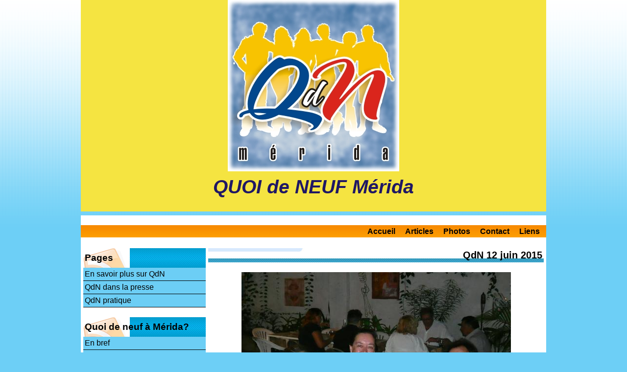

--- FILE ---
content_type: text/html; charset=UTF-8
request_url: http://www.quoideneuf-merida.com/album/12-juin-2015/qdn-12-juin-2015-001a.html
body_size: 20717
content:
<!DOCTYPE html PUBLIC "-//W3C//DTD XHTML 1.0 Transitional//EN" "http://www.w3.org/TR/xhtml1/DTD/xhtml1-transitional.dtd">
    <html xmlns="http://www.w3.org/1999/xhtml" xmlns:og="http://ogp.me/ns#">
<head>

    <title>QdN 12 juin 2015</title>
    <meta http-equiv="X-UA-Compatible" content="IE=edge" />
    <link href="//www.quoideneuf-merida.com/medias/static/themes/theme_v3/sites_commun.css?v=57" rel="stylesheet" type="text/css" />
    <link href="//www.quoideneuf-merida.com/medias/static/themes/theme_v3/sites_layout1.css?v=57" rel="stylesheet" type="text/css" />
        <link href="//www.quoideneuf-merida.com/medias/static/themes/icons/bitcons/black/icons.css" rel="stylesheet" type="text/css" />
    <link href="//www.quoideneuf-merida.com/themes/combined.css" rel="stylesheet" />

    <script type="text/javascript" src="//www.quoideneuf-merida.com/medias/static/themes/jquery/jquery.min.js?v=57"></script>
    <script type="text/javascript" src="//www.quoideneuf-merida.com/themes/combined.js"></script>

        <!-- theme_v3 /  -->
  <link rel="image_src" href="http://www.quoideneuf-merida.com/medias/album/qdn-12-juin-2015-001a.jpg" />
  <meta property="og:image" content="http://www.quoideneuf-merida.com/medias/album/qdn-12-juin-2015-001a.jpg" />
  <link rel="canonical" href="http://www.quoideneuf-merida.com/album/12-juin-2015/qdn-12-juin-2015-001a.html">
<meta name="generator" content="e-monsite (e-monsite.com)" />
<meta http-equiv="content-language" content="fr" />
<meta http-equiv="content-type" content="text/html; charset=utf-8" />






<script language="JavaScript1.2">
<!--
function ejs_nodroit() { alert('Interdit de copier les éléments du site - Tous droits réservés.'); return(false); } document.oncontextmenu = ejs_nodroit;
// -->
</script>



    <script type="text/javascript">

        

        $(document).ready(function(){
                            
                    chargementmenu();
                });
    </script>

    <script async src="https://www.googletagmanager.com/gtag/js?id=G-4VN4372P6E"></script>
<script>
    window.dataLayer = window.dataLayer || [];
    function gtag(){dataLayer.push(arguments);}
    
    gtag('consent', 'default', {
        'ad_storage': 'denied',
        'analytics_storage': 'denied'
    });
    
    gtag('js', new Date());
    gtag('config', 'G-4VN4372P6E');
</script>

    
    <!-- Global site tag (gtag.js) -->
        <script async src="https://www.googletagmanager.com/gtag/js?id=UA-8332111-1"></script>
        <script>
        window.dataLayer = window.dataLayer || [];
        function gtag(){dataLayer.push(arguments);}

gtag('consent', 'default', {
            'ad_storage': 'denied',
            'analytics_storage': 'denied'
        });
        gtag('set', 'allow_ad_personalization_signals', false);
                gtag('js', new Date());
        gtag('config', 'UA-8332111-1');
    </script>

</head>
<body class="structure_default">



<div id="body">

    
    

    
    
        <div id="header">
                <p><a href="//www.quoideneuf-merida.com" title="QUOI de NEUF Mérida">QUOI de NEUF Mérida</a></p>
                    </div>
    

    
    <div id="contenant">

                <div id="menuh">
               <ul class="menu">
         <li class="nav_item item_0 first_menu_item ">
         <a href="http://www.quoideneuf-merida.com/" class="menu_item" >Accueil</a>
               </li>
            <li class="nav_item item_1  ">
         <a href="http://www.quoideneuf-merida.com/pages/articles/" class="menu_item" >Articles</a>
               </li>
            <li class="nav_item item_2  ">
         <a href="http://www.quoideneuf-merida.com/album/" class="menu_item" >Photos</a>
               </li>
            <li class="nav_item item_3  ">
         <a href="http://www.quoideneuf-merida.com/contact" class="menu_item" >Contact</a>
               </li>
            <li class="nav_item item_4  last_menu_item">
         <a href="http://www.quoideneuf-merida.com/liens" class="menu_item" >Liens</a>
               </li>
         </ul>

        </div>
        <div class="clear"></div>
        
                                <div id="menug">
                        
                        <div class="categorieg">
                                <h3 ><a href="http://www.quoideneuf-merida.com/pages" title="Pages">Pages</a></h3>
                                                <div class=" widget_page_category">
                         <ul class="pages_list_widget menu">
            
      
                        <li class="nav_item item1 first page odd_item"><a href="http://www.quoideneuf-merida.com/pages/en-savoir-plus-sur-quoi-de-neuf-sa-creation-ses-objectifs.html" title="En savoir plus sur QdN" class="menu_item">En savoir plus sur QdN</a></li>
            
                                       <li class="nav_item item2 page even_item"><a href="http://www.quoideneuf-merida.com/pages/articles-concernant-qdn-parus-dans-la-presse.html" title="QdN dans la presse" class="menu_item">QdN dans la presse</a></li>
            
                                       <li class="nav_item item3 last page odd_item"><a href="http://www.quoideneuf-merida.com/pages/quelques-adresses-utiles.html" title="QdN pratique" class="menu_item">QdN pratique</a></li>
            
                           
         </ul>
   


            </div>
        </div>
                
                        
        
                        <div class="categorieg">
                                <h3 ><a href="http://www.quoideneuf-merida.com/pages/quoi-de-neuf-a-merida/" title="Quoi de neuf  à Mérida?">Quoi de neuf  à Mérida?</a></h3>
                                                <div class=" widget_page_category">
                         <ul class="pages_list_widget menu">
            
      
                        <li class="nav_item item1 first page odd_item"><a href="http://www.quoideneuf-merida.com/pages/quoi-de-neuf-a-merida/en-bref-tout-ce-que-vous-ne-devez-pas-manquer.html" title="En bref" class="menu_item">En bref</a></li>
            
                                       <li class="nav_item item2 page even_item"><a href="http://www.quoideneuf-merida.com/pages/quoi-de-neuf-a-merida/cinema.html" title="Cycles de ciné" class="menu_item">Cycles de ciné</a></li>
            
                                       <li class="nav_item item3 page odd_item"><a href="http://www.quoideneuf-merida.com/pages/quoi-de-neuf-a-merida/evenements-culturels-3.html" title="Evènements culturels" class="menu_item">Evènements culturels</a></li>
            
                                       <li class="nav_item item4 page even_item"><a href="http://www.quoideneuf-merida.com/pages/quoi-de-neuf-a-merida/section-verte.html" title="Notre terre: Klu´umil" class="menu_item">Notre terre: Klu´umil</a></li>
            
                                       <li class="nav_item item5 last page odd_item"><a href="http://www.quoideneuf-merida.com/pages/quoi-de-neuf-a-merida/les-petites-annonces.html" title="Les petites annonces" class="menu_item">Les petites annonces</a></li>
            
                           
         </ul>
   


            </div>
        </div>
                
        
        
                        <div class="categorieg">
                                <h3 ><a href="http://www.quoideneuf-merida.com/pages/articles/" title="Articles">Articles</a></h3>
                                                <div class=" widget_page_category">
                         <ul class="pages_list_widget menu">
            
      
                        <li class="nav_item item1 first page odd_item"><a href="http://www.quoideneuf-merida.com/pages/articles/save-the-children-dans-le-yucatan.html" title="Save the Children Yucatán" class="menu_item">Save the Children Yucatán</a></li>
            
                                       <li class="nav_item item2 page even_item"><a href="http://www.quoideneuf-merida.com/pages/articles/jean-baptiste-cotonea-designer-photographe.html" title="Photos de JB Cotonea, designer" class="menu_item">Photos de JB Cotonea, designer</a></li>
            
                                       <li class="nav_item item3 page odd_item"><a href="http://www.quoideneuf-merida.com/pages/articles/les-xv-ans-de-veronica-rodriguez.html" title="Les XV de Verónica Rodriguez." class="menu_item">Les XV de Verónica Rodriguez.</a></li>
            
                                       <li class="nav_item item4 page even_item"><a href="http://www.quoideneuf-merida.com/pages/articles/portrait-miguel-ventura-cineaste.html" title="Miguel Ventura, cinéaste." class="menu_item">Miguel Ventura, cinéaste.</a></li>
            
                                       <li class="nav_item item5 page odd_item"><a href="http://www.quoideneuf-merida.com/pages/articles/portrait-patricia-martin-photographe.html" title="Patricia Martín, photographe." class="menu_item">Patricia Martín, photographe.</a></li>
            
                                       <li class="nav_item item6 page even_item"><a href="http://www.quoideneuf-merida.com/pages/articles/musique-en-terre-maya.html" title="Musique en terre maya" class="menu_item">Musique en terre maya</a></li>
            
                                       <li class="nav_item item7 page odd_item"><a href="http://www.quoideneuf-merida.com/pages/articles/noel-au-yucatan.html" title="Noël au Yucatán" class="menu_item">Noël au Yucatán</a></li>
            
                                       <li class="nav_item item8 page even_item"><a href="http://www.quoideneuf-merida.com/pages/articles/portrait-tatiana-la-danse-encore-et-toujours.html" title="Portrait: Tatiana, danseuse." class="menu_item">Portrait: Tatiana, danseuse.</a></li>
            
                                       <li class="nav_item item9 page odd_item"><a href="http://www.quoideneuf-merida.com/pages/articles/portrait-gilbert-leblanc-et-le-maquillage-de-fantaisie.html" title="Portrait: Gilbert Leblanc." class="menu_item">Portrait: Gilbert Leblanc.</a></li>
            
                                       <li class="nav_item item10 page even_item"><a href="http://www.quoideneuf-merida.com/pages/articles/yucatan-gastronomie-sous-influences.html" title="Gastronomie sous influences" class="menu_item">Gastronomie sous influences</a></li>
            
                                       <li class="nav_item item11 page odd_item"><a href="http://www.quoideneuf-merida.com/pages/articles/portrait-samuel-rafinesque-ou-une-passion-le-cor.html" title="Portrait: Samuel, musicien." class="menu_item">Portrait: Samuel, musicien.</a></li>
            
                                       <li class="nav_item item12 page even_item"><a href="http://www.quoideneuf-merida.com/pages/articles/portrait-monica-dower-artiste-1.html" title="Portrait: Monica Dower,artiste" class="menu_item">Portrait: Monica Dower,artiste</a></li>
            
                                       <li class="nav_item item13 page odd_item"><a href="http://www.quoideneuf-merida.com/pages/articles/creches-de-noel-mexicaines.html" title="Crèches de Noël mexicaines" class="menu_item">Crèches de Noël mexicaines</a></li>
            
                                       <li class="nav_item item14 page even_item"><a href="http://www.quoideneuf-merida.com/pages/articles/les-oiseaux-du-yucatan.html" title="Les oiseaux du Yucatán" class="menu_item">Les oiseaux du Yucatán</a></li>
            
                                       <li class="nav_item item15 page odd_item"><a href="http://www.quoideneuf-merida.com/pages/articles/le-chocolat-un-heritage-maya.html" title="Le chocolat, héritage maya." class="menu_item">Le chocolat, héritage maya.</a></li>
            
                                       <li class="nav_item item16 page even_item"><a href="http://www.quoideneuf-merida.com/pages/articles/hanal-pixan-fete-des-morts.html" title="Hanal Pixán: fête des morts" class="menu_item">Hanal Pixán: fête des morts</a></li>
            
                                       <li class="nav_item item17 last page odd_item"><a href="http://www.quoideneuf-merida.com/pages/articles/portrait-jeremy-marie-ou-le-tour-du-monde-en-auto-stop.html" title="Portrait: Jeremy, en auto-stop" class="menu_item">Portrait: Jeremy, en auto-stop</a></li>
            
                           
         </ul>
   


            </div>
        </div>
                
        
        
                        <div class="categorieg">
                                <h3 ><a href="http://www.quoideneuf-merida.com/pages/bonnes-adresses-de-qdn/" title="Bonnes Adresses de QdN">Bonnes Adresses de QdN</a></h3>
                                                <div class=" widget_page_category">
                         <ul class="pages_list_widget menu">
            
      
                        <li class="nav_item item1 first page odd_item"><a href="http://www.quoideneuf-merida.com/pages/bonnes-adresses-de-qdn/cafes.html" title="Cafés" class="menu_item">Cafés</a></li>
            
                                       <li class="nav_item item2 page even_item"><a href="http://www.quoideneuf-merida.com/pages/bonnes-adresses-de-qdn/restaurants-1.html" title="Restaurants" class="menu_item">Restaurants</a></li>
            
                                       <li class="nav_item item3 page odd_item"><a href="http://www.quoideneuf-merida.com/pages/bonnes-adresses-de-qdn/traiteurs-epiceries-et-plus.html" title="Traiteurs, épiceries et plus" class="menu_item">Traiteurs, épiceries et plus</a></li>
            
                                       <li class="nav_item item4 page even_item"><a href="http://www.quoideneuf-merida.com/pages/bonnes-adresses-de-qdn/chocolats-glaces-patisseries.html" title="Boulangerie glaces pâtisserie" class="menu_item">Boulangerie glaces pâtisserie</a></li>
            
                                       <li class="nav_item item5 page odd_item"><a href="http://www.quoideneuf-merida.com/pages/bonnes-adresses-de-qdn/tourisme-hotels-creation-d-evenements.html" title="Tourisme,hôtels, évènements" class="menu_item">Tourisme,hôtels, évènements</a></li>
            
                                       <li class="nav_item item6 page even_item"><a href="http://www.quoideneuf-merida.com/pages/bonnes-adresses-de-qdn/boutiques-objets-et-autres.html" title="Boutiques, objets et autres" class="menu_item">Boutiques, objets et autres</a></li>
            
                                       <li class="nav_item item7 last page odd_item"><a href="http://www.quoideneuf-merida.com/pages/bonnes-adresses-de-qdn/divers.html" title="Divers" class="menu_item">Divers</a></li>
            
                           
         </ul>
   


            </div>
        </div>
                
        
        
                        <div class="categorieg">
                                <h3 ><a href="http://www.quoideneuf-merida.com/pages/qdn-en-espa/" title="QdN en español">QdN en español</a></h3>
                                                <div class=" widget_page_category">
                         <ul class="pages_list_widget menu">
            
      
                        <li class="nav_item item1 first page odd_item"><a href="http://www.quoideneuf-merida.com/pages/qdn-en-espa/save-the-children-en-yucatan.html" title="Save the Children en Yucatán" class="menu_item">Save the Children en Yucatán</a></li>
            
                                       <li class="nav_item item2 page even_item"><a href="http://www.quoideneuf-merida.com/pages/qdn-en-espa/retrato-miguel-ventura-director-de-cine.html" title="Miguel Ventura, director cine." class="menu_item">Miguel Ventura, director cine.</a></li>
            
                                       <li class="nav_item item3 page odd_item"><a href="http://www.quoideneuf-merida.com/pages/qdn-en-espa/musica-en-tierra-maya.html" title="Música en tierra maya" class="menu_item">Música en tierra maya</a></li>
            
                                       <li class="nav_item item4 page even_item"><a href="http://www.quoideneuf-merida.com/pages/qdn-en-espa/retrato-gilbert-leblanc-un-artista-bohemio.html" title="Gilbert, un artista bohemio" class="menu_item">Gilbert, un artista bohemio</a></li>
            
                                       <li class="nav_item item5 page odd_item"><a href="http://www.quoideneuf-merida.com/pages/qdn-en-espa/retrato-monica-dower-artista.html" title="Retrato: Mónica Dower, artista" class="menu_item">Retrato: Mónica Dower, artista</a></li>
            
                                       <li class="nav_item item6 page even_item"><a href="http://www.quoideneuf-merida.com/pages/qdn-en-espa/hanal-pixan-dia-de-los-muertos-en-yucatan.html" title="Hanal Pixán:dia de los muertos" class="menu_item">Hanal Pixán:dia de los muertos</a></li>
            
                                       <li class="nav_item item7 page odd_item"><a href="http://www.quoideneuf-merida.com/pages/qdn-en-espa/el-chocolate-una-herencia-maya.html" title="El chocolate,una herencia maya" class="menu_item">El chocolate,una herencia maya</a></li>
            
                                       <li class="nav_item item8 last page even_item"><a href="http://www.quoideneuf-merida.com/pages/qdn-en-espa/retrato-jeremy-a-golpe-de-pulgar.html" title="Retrato:Jeremy, trotamundos" class="menu_item">Retrato:Jeremy, trotamundos</a></li>
            
                           
         </ul>
   


            </div>
        </div>
                
        
        
                        <div class="categorieg">
                                <p style="text-align:center;"><a href="https://www.facebook.com/quoideneuf.merida/" title="Groupe dans Facebook"><img src="http://www.e-monsite.com/s/2008/12/11/quoideneuf-merida/60531886logo-findus-1-jpg.jpg" alt="Groupe dans Facebook" /></a></p>
                                                <div class=" widget_link_all">
                <ul class="menu">
         <li class="odd_item"><a href="http://www.quoideneuf-merida.com/liens/do/redirect/?url=http%3A%2F%2Fwww.facebook.com%2Fgroup.php%3Fgid%3D177081865127" title="Groupe de Quoi de Neuf à Mérida dans Facebook" class="menu_item" onclick="window.open(this.href);return false;">Groupe de Quoi de Neuf à Mérida dans Facebook</a></li>
   </ul>

            </div>
        </div>
                
        
        
                        <div class="categorieg">
                                <h3  class="titremenu">Newsletter</h3>
                                                <div class="contenumenu widget_newsletter">
                <form method="post" action="http://www.quoideneuf-merida.com/newsletters/subscribe">
      <div style="text-align:center;">
      <input title="Votre e-mail" class="textfield prefilled required" id="newsletter_email" name="email"  style="width: 90%;margin:2px" onclick="if(this.value=='Votre\u0020e\u002Dmail')this.value='';" value="Votre e-mail"  /><br />
      <input type="submit" value="Envoyer" class="button" id="newsletter_button" name="newsletter_button" />
      </div>
</form>
<ul class="menu">
   <li><a href="http://www.quoideneuf-merida.com/newsletters/">En savoir plus</a></li>
</ul>
            </div>
        </div>
                
        
            </div>
        

<div id="contenu">


<div id="eco">
    <h1 id="photogallery_main_title" class="main_title">QdN 12 juin 2015</h1>



<div id="image_item" class="item_content">
   <img src="http://www.quoideneuf-merida.com/medias/album/qdn-12-juin-2015-001a.jpg?fx=r_550_550" alt="QdN 12 juin 2015" />
</div>

<table class="category_navigation">
   <tr>
   <td class="previous_item">
         <a href="http://www.quoideneuf-merida.com/album/12-juin-2015/qdn-12-juin-2015-001.html" title=""><span><img src="http://www.quoideneuf-merida.com/medias/album/qdn-12-juin-2015-001.jpg?fx=c_50_50" alt="" />Photo précédente</span></a> 
      </td>

   <td class="category_item">
      <a href="http://www.quoideneuf-merida.com/album/12-juin-2015/">Retour</a>
   </td>
   
   <td class="next_item">
         <a href="http://www.quoideneuf-merida.com/album/12-juin-2015/qdn-12-juin-2015-001aa.html" title=""><span>Photo suivante<img src="http://www.quoideneuf-merida.com/medias/album/qdn-12-juin-2015-001aa.jpg?fx=c_50_50" alt="" /></span></a>
      </td>
   </tr>
</table>






</div>

</div>
<div class="clear"></div>
</div>

<div id="footer"></div>


<div id="bas">
    
</div>


<div id="lien-emonsite">
    
   
</div>






</div>

    

 
    
						 	 





</body>
</html>